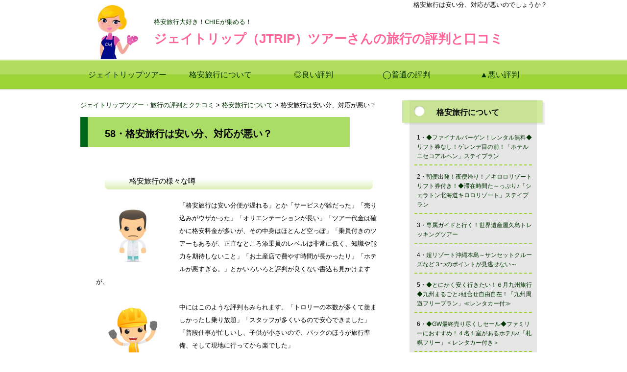

--- FILE ---
content_type: text/html; charset=UTF-8
request_url: http://tanett.com/travel/measure
body_size: 6917
content:
<!DOCTYPE html PUBLIC "-//W3C//DTD XHTML 1.0 Transitional//EN" "http://www.w3.org/TR/xhtml1/DTD/xhtml1-transitional.dtd">
<html xmlns="http://www.w3.org/1999/xhtml">
<head>
<meta http-equiv="Content-Type" content="text/html; charset=UTF-8" />
<title>格安旅行は安い分、対応が悪い？  |  ジェイトリップツアー・旅行の評判とクチコミ</title>
<!-- <meta name="keywords" content="ジェイトリップツアー,旅行,Jtrip,評判,クチコミ"> -->
<!-- <meta name="description" content="ジェイトリップツアーさんの旅行の評判とクチコミを集めてみました"> -->
<link href="http://tanett.com/wp-content/themes/jtrip/style.css" rel="stylesheet" type="text/css" />
<link href="http://tanett.com/wp-content/themes/jtrip/comon.css" rel="stylesheet" type="text/css" />
<link href="http://tanett.com/wp-content/themes/jtrip/font.css" rel="stylesheet" type="text/css" />
<link href="http://tanett.com/wp-content/themes/jtrip/margi.css" rel="stylesheet" type="text/css" />
<link href="http://tanett.com/wp-content/themes/jtrip/navi.css" rel="stylesheet" type="text/css" />
<link href="http://tanett.com/wp-content/themes/jtrip/rayout.css" rel="stylesheet" type="text/css" />
<link href="http://tanett.com/wp-content/themes/jtrip/botgra.css" rel="stylesheet" type="text/css" />
<script type="text/javascript" src="http://tanett.com/wp-content/themes/jtrip/css/jquery-1.7.1.min.js"></script>
<script type="text/javascript" src="http://tanett.com/wp-content/themes/jtrip/css/jjs.js"></script>
<link href="http://tanett.com/wp-content/themes/jtrip/form.css" rel="stylesheet" type="text/css" />

<link rel='dns-prefetch' href='//s.w.org' />
		<script type="text/javascript">
			window._wpemojiSettings = {"baseUrl":"https:\/\/s.w.org\/images\/core\/emoji\/12.0.0-1\/72x72\/","ext":".png","svgUrl":"https:\/\/s.w.org\/images\/core\/emoji\/12.0.0-1\/svg\/","svgExt":".svg","source":{"concatemoji":"http:\/\/tanett.com\/wp-includes\/js\/wp-emoji-release.min.js?ver=5.2.21"}};
			!function(e,a,t){var n,r,o,i=a.createElement("canvas"),p=i.getContext&&i.getContext("2d");function s(e,t){var a=String.fromCharCode;p.clearRect(0,0,i.width,i.height),p.fillText(a.apply(this,e),0,0);e=i.toDataURL();return p.clearRect(0,0,i.width,i.height),p.fillText(a.apply(this,t),0,0),e===i.toDataURL()}function c(e){var t=a.createElement("script");t.src=e,t.defer=t.type="text/javascript",a.getElementsByTagName("head")[0].appendChild(t)}for(o=Array("flag","emoji"),t.supports={everything:!0,everythingExceptFlag:!0},r=0;r<o.length;r++)t.supports[o[r]]=function(e){if(!p||!p.fillText)return!1;switch(p.textBaseline="top",p.font="600 32px Arial",e){case"flag":return s([55356,56826,55356,56819],[55356,56826,8203,55356,56819])?!1:!s([55356,57332,56128,56423,56128,56418,56128,56421,56128,56430,56128,56423,56128,56447],[55356,57332,8203,56128,56423,8203,56128,56418,8203,56128,56421,8203,56128,56430,8203,56128,56423,8203,56128,56447]);case"emoji":return!s([55357,56424,55356,57342,8205,55358,56605,8205,55357,56424,55356,57340],[55357,56424,55356,57342,8203,55358,56605,8203,55357,56424,55356,57340])}return!1}(o[r]),t.supports.everything=t.supports.everything&&t.supports[o[r]],"flag"!==o[r]&&(t.supports.everythingExceptFlag=t.supports.everythingExceptFlag&&t.supports[o[r]]);t.supports.everythingExceptFlag=t.supports.everythingExceptFlag&&!t.supports.flag,t.DOMReady=!1,t.readyCallback=function(){t.DOMReady=!0},t.supports.everything||(n=function(){t.readyCallback()},a.addEventListener?(a.addEventListener("DOMContentLoaded",n,!1),e.addEventListener("load",n,!1)):(e.attachEvent("onload",n),a.attachEvent("onreadystatechange",function(){"complete"===a.readyState&&t.readyCallback()})),(n=t.source||{}).concatemoji?c(n.concatemoji):n.wpemoji&&n.twemoji&&(c(n.twemoji),c(n.wpemoji)))}(window,document,window._wpemojiSettings);
		</script>
		<style type="text/css">
img.wp-smiley,
img.emoji {
	display: inline !important;
	border: none !important;
	box-shadow: none !important;
	height: 1em !important;
	width: 1em !important;
	margin: 0 .07em !important;
	vertical-align: -0.1em !important;
	background: none !important;
	padding: 0 !important;
}
</style>
	<link rel='stylesheet' id='wp-block-library-css'  href='http://tanett.com/wp-includes/css/dist/block-library/style.min.css?ver=5.2.21' type='text/css' media='all' />
<link rel='https://api.w.org/' href='http://tanett.com/wp-json/' />
<link rel="EditURI" type="application/rsd+xml" title="RSD" href="http://tanett.com/xmlrpc.php?rsd" />
<link rel="wlwmanifest" type="application/wlwmanifest+xml" href="http://tanett.com/wp-includes/wlwmanifest.xml" /> 
<link rel='prev' title='レンタカーはどこがお得？' href='http://tanett.com/travel/rentalcar' />
<link rel='next' title='格安は北海道と沖縄だけ？' href='http://tanett.com/travel/kakiuyasuryokou' />
<meta name="generator" content="WordPress 5.2.21" />
<link rel='shortlink' href='http://tanett.com/?p=43' />
<link rel="alternate" type="application/json+oembed" href="http://tanett.com/wp-json/oembed/1.0/embed?url=http%3A%2F%2Ftanett.com%2Ftravel%2Fmeasure" />
<link rel="alternate" type="text/xml+oembed" href="http://tanett.com/wp-json/oembed/1.0/embed?url=http%3A%2F%2Ftanett.com%2Ftravel%2Fmeasure&#038;format=xml" />

</head>

<body>
<div id="he">

  <h1>格安旅行は安い分、対応が悪いのでしょうか？</h1>

  <div class="heTitle01"><a href="http://tanett.com/">格安旅行大好き！CHIEが集める！</a></div>
  <div class="heTitle02"><a href="http://tanett.com/" style="color: #F69">ジェイトリップ（JTRIP）ツアーさんの旅行の評判と口コミ</a></div>
</div>
<div id="heme">
  <div class="hememe">
    <div class="hemeOne"><a href="http://tanett.com/tour">ジェイトリップツアー</a></div>
    <div class="hemeOne"><a href="http://tanett.com/travel">格安旅行について</a></div>
    <div class="hemeOne"><a href="http://tanett.com/review?rank=good">◎良い評判</a></div>
    <div class="hemeOne"><a href="http://tanett.com/review?rank=normal">◯普通の評判</a></div>
    <div class="hemeOne"><a href="http://tanett.com/review?rank=bad">▲悪い評判</a></div>
    <br clear="all" />
  </div>
</div>


<div id="mai">



  <div class="maL"><a href="http://tanett.com/">ジェイトリップツアー・旅行の評判とクチコミ</a> > <a href="http://tanett.com/travel">格安旅行について</a> > 格安旅行は安い分、対応が悪い？
    <h2>58・格安旅行は安い分、対応が悪い？</h2>
    <div class="maHon01"></div>
<h3>格安旅行の様々な噂</h3>
<div class="maHon01">
<p><img src="/wp-content/uploads/2013/02/13844979_s.jpg" alt="怒る" width="150" class="floL20" />「格安旅行は安い分便が遅れる」とか「サービスが雑だった」「売り込みがウザかった」「オリエンテーションが長い」「ツアー代金は確かに格安料金が多いが、その中身はほとんど空っぽ」「乗員付きのツアーもあるが、正直なところ添乗員のレベルは非常に低く、知識や能力を期待しないこと」「お土産店で費やす時間が長かったり」「ホテルが悪すぎる。」とかいろいろと評判が良くない書込も見かけますが、<br clear="all"><br />
<img src="/wp-content/uploads/2013/02/13312209_s.jpg" alt=" 喜ぶ" width="150" class="floL20" />中にはこのような評判もみられます。「トロリーの本数が多くて羨ましかったし乗り放題」「スタッフが多くいるので安心できました」「普段仕事が忙しいし、子供が小さいので、パックのほうが旅行準備、そして現地に行ってから楽でした」</p>
</div>
    <div class="maHon01">    </div>
  </div>


<div class="maR">
  <div class="siMe01">格安旅行について</div>
  <div class="siMe02">

  
        <p>1・<a href="http://tanett.com/travel/travel-673">◆ファイナルバーゲン！レンタル無料◆リフト券なし！ゲレンデ目の前！「ホテルニセコアルペン」ステイプラン</a></p>

  
        <p>2・<a href="http://tanett.com/travel/travel-661">朝便出発！夜便帰り！／キロロリゾートリフト券付き！◆滞在時間た～っぷり♪「シェラトン北海道キロロリゾート」ステイプラン</a></p>

  
        <p>3・<a href="http://tanett.com/travel/travel-657">専属ガイドと行く！世界遺産屋久島トレッキングツアー</a></p>

  
        <p>4・<a href="http://tanett.com/travel/travel-648">超リゾート沖縄本島～サンセットクルーズなど３つのポイントが見逃せない～</a></p>

  
        <p>5・<a href="http://tanett.com/travel/travel-640">◆とにかく安く行きたい！６月九州旅行◆九州まるごと♪組合せ自由自在！「九州周遊フリープラン」≪レンタカー付≫</a></p>

  
        <p>6・<a href="http://tanett.com/travel/travel-629">◆GW最終売り尽くしセール◆ファミリーにおすすめ！４名１室があるホテル♪「札幌フリー」＜レンタカー付き＞</a></p>

  
        <p>7・<a href="http://tanett.com/travel/travel-614">◆３０日前予約限定◆朝夕食付き！「星野リゾート 青森屋」＜１泊プラン＞羽田空港発</a></p>

  
        <p>8・<a href="http://tanett.com/travel/travel-559">4月まで延長！ホテルグルメあり観光ありでバッチリ！今が買いドキ！超リゾート沖縄</a></p>

  
        <p>9・<a href="http://tanett.com/travel/travel-555">北海道食べ放題付きプラン</a></p>

  
        <p>10・<a href="http://tanett.com/travel/travel-552">2月3月今が買いドキ！超リゾート沖縄</a></p>

  
        <p>11・<a href="http://tanett.com/travel/1day">春休み旭山動物園旅行　第一弾　早期グループ割引と子供1DAYピクニック号がびっくり！</a></p>

  
        <p>12・<a href="http://tanett.com/travel/jal-2">JALで行く　7つの入場券＆3つの特典付き　沖縄本島観光満喫スペシャル～3つのうれしいも見逃せないヨ!!</a></p>

  
        <p>13・<a href="http://tanett.com/travel/travel-541">はじめての島体験はスタッフ全面サポートで安心♪感動体験！最強宮古島2015</a></p>

  
        <p>14・<a href="http://tanett.com/travel/hotel">高級ホテルをびっくり価格で！</a></p>

  
        <p>15・<a href="http://tanett.com/travel/travel-534">2015年1～4月出発　赤字覚悟の2～4名限定プラン！旅まる</a></p>

  
        <p>16・<a href="http://tanett.com/travel/oceanview">海が見えるホテルにウレシイ特典付！オーシャンビュー＋（プラス）</a></p>

  
        <p>17・<a href="http://tanett.com/travel/disney">夢に国へLet&#8217;s go東京ディズニーリゾートの旅</a></p>

  
        <p>18・<a href="http://tanett.com/travel/end">この日を狙え！年末年始・沖縄旅行（東京発）</a></p>

  
        <p>19・<a href="http://tanett.com/travel/travel-522">格安往復航空券＋1泊プラン</a></p>

  
        <p>20・<a href="http://tanett.com/travel/rental">2泊3日で楽しめる九州旅行が満載！ちょこっと秋旅・九州　レンタカー付！</a></p>

  
        <p>21・<a href="http://tanett.com/travel/view">9月～12月限定 高級リゾート＆オーシャンビューホテル大特価！</a></p>

  
        <p>22・<a href="http://tanett.com/travel/travel-512">冬限定沖縄ホエールウォッチング2015</a></p>

  
        <p>23・<a href="http://tanett.com/travel/final">10月1～31日出発 ファイナルバーゲンセール</a></p>

  
        <p>24・<a href="http://tanett.com/travel/souki">＜早割60＞早期予約限定プラン</a></p>

  
        <p>25・<a href="http://tanett.com/travel/freeplan">2～4名均一価格！沖縄フリープラン（格安でホテルをチョイスOK）</a></p>

  
        <p>26・<a href="http://tanett.com/travel/stay">ゲレンデステイ＆後泊札幌</a></p>

  
        <p>27・<a href="http://tanett.com/travel/fainal">9月1～30日出発 ファイナルバーゲンセール</a></p>

  
        <p>28・<a href="http://tanett.com/travel/rent">レンタカーで周る！北海道旅行</a></p>

  
        <p>29・<a href="http://tanett.com/travel/cherama">チュラ！慶良間　慶良間諸島ツアー</a></p>

  
        <p>30・<a href="http://tanett.com/travel/seal">夏売バーゲン</a></p>

  
        <p>31・<a href="http://tanett.com/travel/tirp">8月出発限定！夏休み沖縄旅行　この日を狙え！！（本島）</a></p>

  
        <p>32・<a href="http://tanett.com/travel/plan">大幅値下げ宣言初撃プライスプラン</a></p>

  
        <p>33・<a href="http://tanett.com/travel/wefa">沖縄本島子連れ旅行WelcomeFamily</a></p>

  
        <p>34・<a href="http://tanett.com/travel/12">驚きの12特典！夏休み北海道旅行</a></p>

  
        <p>35・<a href="http://tanett.com/travel/sp">価格勝負！6月沖縄行くなら必見！＜沖縄本島ツアー＞</a></p>

  
        <p>36・<a href="http://tanett.com/travel/usj">ついにオープンUSJウィザーディング・ワールド・オブ・ハリー・ポッター</a></p>

  
        <p>37・<a href="http://tanett.com/travel/jal">JALホテルズにとまってプレゼントをもらおう！</a></p>

  
        <p>38・<a href="http://tanett.com/travel/gw">GWアクティビティツアー</a></p>

  
        <p>39・<a href="http://tanett.com/travel/special">石垣島をもっと楽しむスペシャル特典</a></p>

  
        <p>40・<a href="http://tanett.com/travel/inakahe-go">帰省特集！田舎に帰ろう♪</a></p>

  
        <p>41・<a href="http://tanett.com/travel/miyako2014">はじめての島体験はスタッフ全面サポートで安心♪感動体験！最強宮古島2014</a></p>

  
        <p>42・<a href="http://tanett.com/travel/gweek">ゴールデンウィーク北海道旅行</a></p>

  
        <p>43・<a href="http://tanett.com/travel/onemore">2-3月出発　60日前予約がお得！ワンモアディズニー</a></p>

  
        <p>44・<a href="http://tanett.com/travel/whale">ジェイトリップからのお年玉ホエールウォッチング</a></p>

  
        <p>45・<a href="http://tanett.com/travel/sky_sp">夕朝食付でこの価格！夕食・朝食付でお得な北海道スキー特集</a></p>

  
        <p>46・<a href="http://tanett.com/travel/watching2014">沖縄ホエールウォッチング2014</a></p>

  
        <p>47・<a href="http://tanett.com/travel/setouchi-season">瀬戸内国際芸術祭2013 「アートと島を巡る瀬戸内海の四季」　秋シーズン</a></p>

  
        <p>48・<a href="http://tanett.com/travel/womantrip">アクティブ女子よあつまれ！沖縄女子旅計画</a></p>

  
        <p>49・<a href="http://tanett.com/travel/bargen">今が狙いドキ！衝撃プライス！1泊2日スペシャルバーゲン！</a></p>

  
        <p>50・<a href="http://tanett.com/travel/hayawari">早期予約がお得！早割りプラン</a></p>

  
        <p>51・<a href="http://tanett.com/travel/mankitu">特典満載観光満喫SP</a></p>

  
        <p>52・<a href="http://tanett.com/travel/tumikomi">沖縄ツミコミパック</a></p>

  
        <p>53・<a href="http://tanett.com/travel/kanue">大自然とのふれあい</a></p>

  
        <p>54・<a href="http://tanett.com/travel/dangan">行けば分かるさ九州弾丸旅行</a></p>

  
        <p>55・<a href="http://tanett.com/travel/shikumi">格安航空券の仕組み</a></p>

  
        <p>56・<a href="http://tanett.com/travel/lucky">個人旅行よりもお得？</a></p>

  
        <p>57・<a href="http://tanett.com/travel/kakiuyasuryokou">格安は北海道と沖縄だけ？</a></p>

  
        <p>58・<a href="http://tanett.com/travel/measure">格安旅行は安い分、対応が悪い？</a></p>

  
        <p>59・<a href="http://tanett.com/travel/rentalcar">レンタカーはどこがお得？</a></p>

  
        <p>60・<a href="http://tanett.com/travel/present">ツアーにおみやげ屋が入っている！</a></p>

  
        <p>61・<a href="http://tanett.com/travel/travelscompany">格安旅行ツアー会社はいくつぐらいある？</a></p>

  
<!--
    <p>1・<a href="#">格安旅行の仕組み！</a></p>
    <p>2・<a href="#">格安航空券の仕組み</a></p>
    <p>3・<a href="#">個人旅行よりもお得？</a></p>
    <p>4・<a href="#">格安は北海道と沖縄旅行だけ？</a></p>
    <p>5・<a href="#">格安旅行は安い分、対応が悪い？</a></p>
    <p>6・<a href="#"></a>レンタカーはどこがお得？</p>
    <p>7・<a href="#">ルアーにおみやげ屋が入っている！</a></p>
    <p>8・<a href="#">格安旅行ツアー会社はいくつぐらいある？</a></p>
 -->
  </div>

  <div class="siMe01">JTRIPツアー最新情報</div>
  <div class="siMe02">

  
        <p>1・<a href="http://tanett.com/tour/tour-679">「GO!GO!!沖縄マリン」</a></p>

  
        <p>2・<a href="http://tanett.com/tour/tour-597">小豆島をまるごと満喫♪宿泊は島内ホテルより選択ＯＫ！「小豆島フリープラン」　羽田空港発 ３日間</a></p>

  
        <p>3・<a href="http://tanett.com/tour/tour-505">2014-2015年末年始は南の島へ！沖縄旅行</a></p>

  
        <p>4・<a href="http://tanett.com/tour/hukuoka">家族旅行・夏休み旅行の決定版！夏休みは家族や友達で九州旅行♪</a></p>

  
        <p>5・<a href="http://tanett.com/tour/disny">東京ディズニーリゾート夏限定お得なパスポート付プラン</a></p>

  
        <p>6・<a href="http://tanett.com/tour/special">夏休みまでが狙いドキ！衝撃プライス！1泊2日スペシャルバーゲン！</a></p>

  
        <p>7・<a href="http://tanett.com/tour/tabehoudaiplan">北海道食べ放題付プラン</a></p>

  
        <p>8・<a href="http://tanett.com/tour/okinawaamehure">アメフレ！キャンペーン</a></p>

  
        <p>9・<a href="http://tanett.com/tour/okinawafree">沖縄フリープラン</a></p>

  
        <p>10・<a href="http://tanett.com/tour/maruyama">札幌市円山動物園特集</a></p>

  
        <p>11・<a href="http://tanett.com/tour/bus">バスで楽々♪北海道旅行</a></p>

  
        <p>12・<a href="http://tanett.com/tour/kinenroom">禁煙ルーム確約プラン</a></p>

  
        <p>13・<a href="http://tanett.com/tour/kakuyasyuyu">スペシャル特価！格安周遊プラン！！</a></p>

  
        <p>14・<a href="http://tanett.com/tour/glmequpon">JALで行く！グルメキャンペーンクーポン付</a></p>

  
        <p>15・<a href="http://tanett.com/tour/gelende">ゲレンデステイ＆後泊札幌</a></p>

  
        <p>16・<a href="http://tanett.com/tour/skytokusyu">お得な北海道スキー特集</a></p>

  
        <p>17・<a href="http://tanett.com/tour/tokuten">毛ガニorリフト券orジェイポンor宅配便無料選べる特典プレゼント！</a></p>

  
        <p>18・<a href="http://tanett.com/tour/kirorospecial">キロロスペシャル祭り</a></p>

  
        <p>19・<a href="http://tanett.com/tour/harusky">春スキー超特価スペシャル</a></p>

  
        <p>20・<a href="http://tanett.com/tour/okinawaryokou-2">楽しめる！！沖縄旅行１泊２日</a></p>

  
        <p>21・<a href="http://tanett.com/tour/enjoy">JAL・JTAで行く沖縄エンジョイキャンペーン</a></p>

  
        <p>22・<a href="http://tanett.com/tour/oceanview">海が見えるホテルにウレシイ特典付！オーシャンビュー＋（プラス）</a></p>

  
        <p>23・<a href="http://tanett.com/tour/trial">冬でもあったか！沖縄体験キャンペーン</a></p>

  
        <p>24・<a href="http://tanett.com/tour/haruthebargain">学生価格で南の島へ！うれしい特典が魅力的☆春ザ・バーゲン</a></p>

  
        <p>25・<a href="http://tanett.com/tour/okinawaryokou">とにかく安くいきたい！３月出発沖縄旅行</a></p>

  
        <p>26・<a href="http://tanett.com/tour/doutou">雪道でも安心　楽々JR＆観光バス付</a></p>

  
        <p>27・<a href="http://tanett.com/tour/april">4月〜10月の北海道旅行</a></p>

  
        <p>28・<a href="http://tanett.com/tour/harusotu">春休み＆卒業旅行</a></p>

  
        <p>29・<a href="http://tanett.com/tour/freeplan">早期予約限定北海道フリープラン</a></p>

  
        <p>30・<a href="http://tanett.com/tour/goldenweek">ゴールデンウィーク北海道旅行</a></p>

  
        <p>31・<a href="http://tanett.com/tour/tour-76">3月出発沖縄旅行！</a></p>

  
<!--
    <p>1・<a href="#">沖縄早割！</a></p>
    <p>2・<a href="#">北海道学生割学生！</a></p>
    <p>3・<a href="#">好き^バスで行く乗鞍岳</a></p>
    <p>4・<a href="#">スキーアンドスノボバスツアー</a></p>
    <p>2・<a href="#">レンタカーとセットプランはお得？</a></p>
    <p>2・<a href="#">レンタカーとセットプランはお得？</a></p>
    <p>2・<a href="#">レンタカーとセットプランはお得？</a></p>
    <p>2・<a href="#">レンタカーとセットプランはお得？</a></p>
 -->
  </div>

</div>
<br clear="all" />

</div><br clear="all" />

<div id="foot"> 
  <p>|　<a href="http://tanett.com/about">このサイトについて</a>　|　<a href="http://tanett.com/sitemap">サイトマップ</a>　|</p>
  <p>2013(C) <a href="http://tanett.com">J-Tripツアー（ジェイトリップツアー）さんの評判とクチコミ</a> All Rights Reserved.</p>
</div>

  <script type='text/javascript' src='http://tanett.com/wp-includes/js/wp-embed.min.js?ver=5.2.21'></script>
</body>
</html>



--- FILE ---
content_type: text/css
request_url: http://tanett.com/wp-content/themes/jtrip/style.css
body_size: 559
content:
/*
Theme Name: 沖縄のイベント
Description: 
Version: 1.0
Author: 沖縄のイベント
Author URI: 
タグ: fixed width, left sidebar, two columns, valid XHTML, widgets
*/
@charset "utf-8";
/* CSS Document */

/* ページ送り用 */
.tablenav {
	color: #5E683B;
	background:white;
	margin: 1em auto;
	line-height:2em;
	text-align:center;
}

page-numbers, .current {
	color: black;
	background: #FBF1F1; /* #E9F9F3; */
	padding: 4px .6em;
	margin: 2px .2em;
	border:solid 1px #E0C0C0; /* #ECEEEE; */
	text-decoration:none;
	font-size: 14px;
	font-weight: bold;
}

a.page-numbers, .tablenav .current {
	color: black;
	background: #FBF1F1;
	padding: 4px .6em;
	margin: 2px .2em;
	border:solid 1px #FAF0F0;
	text-decoration:none;
	font-size: 12px; 
}

a.page-numbers:hover {
/*	color: #40C0FF; */
/*	background: #5E683B; */
}

.tablenav .current {
	color: white;
	background: #328ab2;
	border-color: #328ab2;
	font-weight:bold:
}

.tablenav .next, .tablenav .prev {
	border:0 none;
	background:transparent;
	text-decoration:underline;
	font-size:smaller;
	font-weight:bold;
}


--- FILE ---
content_type: text/css
request_url: http://tanett.com/wp-content/themes/jtrip/comon.css
body_size: 687
content:
* {	font-style: normal;	margin: 0px;	padding: 0px;}html { filter: expression(document.execCommand("BackgroundImageCache", false, true));}body {	font: 13px/1.5em "メイリオ", Meiryo, Osaka, "ＭＳ Ｐゴシック", "MS PGothic", sans-serif;	background: #FFFFFF;}h1,strong  {	font-weight: normal;	font-style: normal;	font-size: 100%;	line-height: 1.5;	text-align: right;	height: 35px;}h2 {	background: url(imge/bg-mi01.png) no-repeat;	height: 36px;	width: 500px;	padding-left: 50px;	padding-top: 25px;	margin-top: 15px;	margin-bottom: 15px;}h3 {	background: url(imge/bg-mi02.png);	height: 47px;	width: 497px;	margin-left: 50px;	padding-top: 20px;	padding-left: 50px;	font-weight: normal;}h4, h5   {	font-style: normal;	font-size: 100%;	font-weight: normal;}a img  {	border-style: none;}a:link {	text-decoration: none;	color: #003300;}a:visited {	color: #003300;	text-decoration: none;}a:hover {	color: #FF3300;}a:active {	color: #F00;}table {	border-collapse: separate;	border-spacing: 0px;}input, select, textarea{	font-size: 150%;	border:1px solid #EBEBEB;	padding: 3px;	color: #600;	background: #FAFFFD;	border-radius: 4px;	-webkit-border-radius: 6px;	box-shadow: inset 1px 1px #E1E1E1;}input:focus {	background: #FFF5F5;}textarea:focus {	background: #FFF5F5;}ul,li,ol,dl,dt,dd{	list-style: none;}.smBox{	cursor: pointer}.focus {	color: #969696;}

--- FILE ---
content_type: text/css
request_url: http://tanett.com/wp-content/themes/jtrip/font.css
body_size: 896
content:
.for {	color: #FF0000;}.forBo {	font-weight: bold;}.forBi12 {	color: #FF0000;	font-size: 120%;}.forBoBi12 {	font-weight: bold;	color: #FF0000;	font-size: 120%;}.forBoBi15 {	font-weight: bold;	color: #FF0000;	font-size: 150%;}.fob {	color: #990000;}.foW {	color: #FFF;}.foblue {	color: #0099CC;}.fobBo {	font-weight: bold;	color: #990000;}.fobBi12 {	color: #990000;	font-size: 120%;}.fobBoBi12 {	font-weight: bold;	color: #990000;	font-size: 120%;}.fobBoBi15 {	font-weight: bold;	color: #990000;	font-size: 150%;}.fobBoBi20 {	font-size: 200%;	font-weight: bold;	color: #990000;}.foBo {	font-weight: bold;}.fog {	color: #030;}.fob120 {	font-size: 120%;	font-weight: bold;}.fob150 {	font-size: 150%;	font-weight: bold;}.fo120 {	font-size: 120%;}.fo150 {	font-size: 150%;}.fo90 {	font-size: 90%;}.fo80 {	font-size: 80%;}.fo90Blue {	font-size: 90%;	color: #069;}.fo200RB {	font-size: 200%;	line-height: normal;	font-weight: bold;	color: #FF0000;}.fo200BL {	font-size: 200%;	line-height: normal;	font-weight: bold;	color: #003399;}.fo200GR {	font-size: 200%;	line-height: normal;	font-weight: bold;	color: #006600;}.fo200BLwaku {	font-size: 200%;	line-height: normal;	font-weight: bold;	color: #003399;	background: #D5FAFA;	border: 1px dotted #003366;	padding: 20px;	width: auto;}.fo150RB {	font-size: 150%;	line-height: normal;	font-weight: bold;	color: #FF0000;}.fo200RBwaku {	font-size: 200%;	line-height: normal;	font-weight: bold;	color: #FF0000;	background: #FFCC99;	border: 1px dotted #990000;	padding: 20px;	width: auto;}.foShiro {	color: #FFFFFF;}.fo150GR {	font-size: 150%;	line-height: normal;	font-weight: bold;	color: #006600;}.mida14pt {	font-size: 14pt;	font-weight: bold;	color: #930;}.mida20pt {	font-size: 20pt;	font-weight: bold;	color: #960;}.fo90redB {	font-size: 90%;	font-weight: bold;	color: #F00;}.fo90red {	font-size: 90%;	color: #F00;}.fo120GR {	font-size: 120%;	line-height: normal;	font-weight: bold;	color: #006600;}.foGR_bold {	line-height: normal;	font-weight: bold;	color: #006600;}.foBR_bold {	line-height: normal;	font-weight: bold;	color: #900;}.foBR {	line-height: normal;	color: #900;}.fo90caption {	font-size: 90%;	line-height: 1.3em;}.y200 {	font-size: 200%;	color: #FDE200;}.B200 {	font-size: 200%;	color: #2EB8EF;}.eve_midashGreen {	color: #060;	margin-bottom: 8px;	line-height: 1.3;	font-size: 110%;}.fo300RB {	font-size: 300%;	line-height: normal;	font-weight: bold;	color: #FF0000;}.yomi_title {	font-size: 120%;	margin-bottom: 8px;	letter-spacing: -0.05em;}.yomi_Hon {	letter-spacing: -0.05em;}.yomi_iro_shimen {	color: #F00;}.foBblack {	font-weight: bolder;	color: #000;}.foblack {	color: #000;}.tel200 {	font-size: 200%;	font-weight: bold;	color: #0699CC;}.tel300 {	font-size: 300%;	font-weight: bold;	color: #0699CC;}.mbtitle {	font-size: 15px;	font-weight: bold;	margin-bottom: 3px;	color: #090;}.kate_G {	background: #960;	padding: 1px 6px;	color: #FFF;	border: 1px solid #FFF;	font-size: 11px;	font-weight: bold;	border-radius: 4px;}.kate_D {	background: #096;	padding: 1px 6px;	color: #FFF;	border: 1px solid #FFF;	font-size: 11px;	font-weight: bold;	border-radius: 4px;}.kate_S {	background: #099;	padding: 1px 6px;	color: #FFF;	border: 1px solid #FFF;	font-size: 11px;	font-weight: bold;	border-radius: 4px;}.kate_K {	background: #F30;	padding: 1px 6px;	color: #FFF;	border: 1px solid #FFF;	font-size: 11px;	font-weight: bold;	border-radius: 4px;}.kate_corse {	background: #EFF9DA;	padding: 1px 6px;	color: #A1C836;	border: 1px solid #99CC01;	font-size: 11px;	font-weight: bold;	text-align: center;	width: 10px;	margin-bottom: 5px;	border-radius: 4px;}.kate_corse2 {	background: #D4E4F9;	padding: 1px 6px;	color: #3695C8;	border: 1px solid #3695C8;	font-size: 11px;	font-weight: bold;	text-align: center;	margin-bottom: 5px;	border-radius: 4px;}.kate_corse3 {	background: #F9F4CB;	padding: 1px 6px;	color: #C8AA4E;	border: 1px solid #C86A2B;	font-size: 11px;	font-weight: bold;	text-align: center;	margin-bottom: 5px;	border-radius: 4px;}.kate_corse4 {	padding: 1px 10px;	color: #990000;	border: 1px solid #FFCC66;	text-align: center;	margin-bottom: 5px;	border-radius: 4px;	background: #FC9;	font-size: 11px;}.kate_corse5 {	padding: 1px;	color: #FFFFFF;	border: 1px solid #FFCC66;	text-align: center;	border-radius: 4px;	background: #F30;	font-size: 11px;}.kate_corse6 {	padding: 1px 10px;	color: #FFFFFF;	border: 1px solid #00CCCC;	text-align: center;	margin-bottom: 5px;	border-radius: 4px;	background: #09C;	font-size: 11px;}.kate_corse10 {	padding: 1px 10px;	color: #000000;	border: 1px solid #FFCC66;	text-align: center;	margin-bottom: 5px;	border-radius: 4px;	background: #FC9;}.kate_corse11 {	padding: 1px 10px;	color: #FFFFFF;	border: 1px solid #FFCC66;	text-align: center;	margin-bottom: 5px;	border-radius: 4px;	background: #F30;}.kate_corse12 {	padding: 1px 10px;	color: #FFFFFF;	border: 1px solid #00CCCC;	text-align: center;	margin-bottom: 5px;	border-radius: 4px;	background: #09C;}

--- FILE ---
content_type: text/css
request_url: http://tanett.com/wp-content/themes/jtrip/margi.css
body_size: 710
content:
.mb05 {	margin-bottom: 5px;}.mb10 {	margin-bottom: 5px;}.mb15 {	margin-bottom: 15px;}.mb20 {	margin-bottom: 20px;}.mb30 {	margin-bottom: 30px;}.mb40 {	margin-bottom: 40px;}.mb30clear {	clear: both;	margin-bottom: 30px;}.mb50 {	margin-bottom: 50px;}.mr05 {	margin-right: 5px;}.mr10 {	margin-right: 10px;}.mr15 {	margin-right: 15px;}.mr20 {	margin-right: 20px;}.mr40 {	margin-right: 40px;}.ml30 {	margin-left: 30px;}.ml10 {	margin-left: 10px;}.ml30b15 {	margin-bottom: 15px;	margin-left: 30px;}.mlr0202 {	margin-right: 2px;	margin-left: 2px;}.mlr0505 {	margin-right: 5px;	margin-left: 5px;}.mlr1010 {	margin-right: 10px;	margin-left: 10px;}.mlr2020 {	margin-right: 20px;	margin-left: 20px;}.Rmb05 {	margin-bottom: 10px;	text-align: right;}.Rmb10 {	margin-bottom: 5px;	text-align: right;}.Rmb15 {	margin-bottom: 15px;	text-align: right;}.Rmb20 {	margin-bottom: 20px;	text-align: right;}.Rmb30 {	margin-bottom: 30px;	text-align: right;}.Rmb50 {	margin-bottom: 50px;	text-align: right;}.Cmb05 {	margin-bottom: 10px;	text-align: center;}.Cmb10 {	margin-bottom: 5px;	text-align: center;}.Cmb15 {	margin-bottom: 15px;	text-align: center;}.Cmb20 {	margin-bottom: 20px;	text-align: center;}.Cmb30 {	margin-bottom: 30px;	text-align: center;}.Cmb50 {	margin-bottom: 50px;	text-align: center;}.mr05 {	margin-right: 5px;}.mr10 {	margin-right: 10px;}.mr15 {	margin-right: 15px;}.mr20 {	margin-right: 20px;}.mlr0202 {	margin-right: 2px;	margin-left: 2px;}.mlr0505 {	margin-right: 5px;	margin-left: 5px;}.mlr1010 {	margin-right: 10px;	margin-left: 10px;}.mlr2020 {	margin-right: 20px;	margin-left: 20px;}.clear {	font-size: 1px;	line-height: 1px;	clear: both;}.floL0 {	float: left;}.floL5mb5 {	float: left;	margin-bottom: 5px;	display: block;	margin-right: 5px;}.floL10 {	line-height: normal;	display: block;	float: left;	margin: 0px 10px 5px 0px;}.floL15 {	line-height: normal;	display: block;	float: left;	margin: 0px 15px 5px 0px;}.floL20 {	line-height: normal;	display: block;	float: left;	margin: 0px 20px 5px 0px;}.floL30 {	line-height: normal;	display: block;	float: left;	margin: 0px 30px 5px 0px;}.floR10 {	line-height: normal;	display: block;	float: right;	margin: 0px 0px 5px 10px;}.floR15 {	line-height: normal;	display: block;	float: right;	margin: 0px 0px 5px 15px;}.floR20 {	line-height: normal;	display: block;	float: right;	margin: 0px 0px 5px 20px;}.w90 {	width: 90%;}.w95 {	width: 95%;}.center {	text-align: center;}.floL20B30 {	line-height: normal;	display: block;	float: left;	margin: 0px 20px 30px 0px;}.floLboth20B30 {	line-height: normal;	display: block;	float: left;	margin: 0px 20px 30px;}.mb20clear {	clear: both;	margin-bottom: 20px;}.mb10clear {	clear: both;	margin-bottom: 10px;}.floLml50mr20mb30 {	line-height: normal;	display: block;	float: left;	margin: 0px 20px 30px 60px;}.floL10top15 {	float: left;	margin-top: 15px;	margin-left: 10px;}.mt05 {	margin-top: 5px;}.mt10 {	margin-top: 10px;}.mbox3030 {	height: 30px;	width: 30px;}.mbox5050 {	height: 50px;	width: 50px;}.floL15b15 {	line-height: normal;	display: block;	float: left;	margin: 0px 15px 15px 0px;}.waku_h120 {	height: 120px;	width: 350px;}.waku_h130 {	height: 130px;	width: 350px;}.vcen {	vertical-align: middle;}.nexR {	text-align: right;	width: 100%;}.nexR90 {	text-align: right;	width: 90%;}.nexR90-mb20 {	text-align: right;	width: 90%;	margin-bottom: 20px;	margin-right: auto;	margin-left: auto;}.tcen {	text-align: center;	width: 90%;	margin-bottom: 10px;}.imcen {	text-align: center;	width: 95%;	margin-bottom: 20px;	margin-right: auto;	margin-left: auto;}.imcen100 {	text-align: center;	width: 100%;	margin-bottom: 20px;	margin-right: auto;	margin-left: auto;}.imcen100-m0 {	text-align: center;	width: 100%;	margin-right: auto;	margin-left: auto;}.imcen0 {	text-align: center;	width: 95%;	margin-right: auto;	margin-left: auto;}.bfMoji {	font: bold 130% "Times New Roman", Times, serif;	color: #000;}

--- FILE ---
content_type: text/css
request_url: http://tanett.com/wp-content/themes/jtrip/navi.css
body_size: 526
content:
#gnv {	width: 960px;	display: inline-block;	margin-right: auto;	margin-left: auto;	background: url(img/bg-mbar.png) repeat-x;	position: relative;}#gnv:after {	content:".";	display:block;	height:0;	clear:both;	visibility:hidden;}#gnv ul li {        float: left;        position: relative;}#gnv li ul.drop {	position: absolute;	display: none;	float: none;	z-index: 100;	left: 0;	top: 62px;	-ms-filter: "alpha(opacity=90)";	-khtml-opacity: .90;	padding-left: 6px;	width: 191px;}#gnv li ul.drop li{        float:none;        position:static;}#gnv li ul.drop li a {	display:block;	background:#F77321;	color:#FFF;	padding:10px;	_zoom:1;	font-size: 11px;	line-height: 1.1;	text-align: left;	border-bottom: 1px solid #FFF;}#gnv li ul.drop ul a {	padding:5px 5px 5px 20px}#accordion{	width:820px;     }#accordion dt{	padding: 10px;     }#accordion dt a{	color: #000;	text-decoration:none;	display:block;}#accordion dd{	padding: 20px;	border-radius: 8px;	background: #FAFAFA;	border: 1px solid #F5F5F5;	width: 750px;	margin-left: 40px;	margin-bottom: 30px;}

--- FILE ---
content_type: text/css
request_url: http://tanett.com/wp-content/themes/jtrip/rayout.css
body_size: 532
content:
@charset "UTF-8";
#he {
	width: 803px;
	margin-right: auto;
	margin-left: auto;
	height: 120px;
	background: url(imge/bg-logo.jpg) no-repeat 35px 10px;
	padding-left: 150px;
}
#heme {
	background: url(imge/bg-menu.jpg) repeat-x;
	height: 65px;
	width: 100%;
}
.heTitle01 {
	height: 35px;
}
.heTitle02 {
	height: 50px;
	font-size: 200%;
	font-weight: bold;
	color: #F69;
}
.hememe {
	width: 950px;
	margin-right: auto;
	margin-left: auto;
}
.hemeOne {
	width: 190px;
	float: left;
	text-align: center;
	height: 39px;
	padding-top: 23px;
	font-size: 120%;
	color: #000;
}
.hemeOne:hover {
	background: #AFEA47;
}
#mai {
	width: 953px;
	margin-right: auto;
	margin-left: auto;
}
.maL {
	float: left;
	width: 650px;
	margin-top: 20px;
}
.maR {
	float: left;
	width: 293px;
	padding-top: 20px;
	padding-left: 7px;
}
.siMe01 {
	background: url(imge/bg-sme01.png) no-repeat;
	height: 35px;
	width: 223px;
	font-size: 120%;
	font-weight: bold;
	padding-left: 70px;
	padding-top: 15px;
}
.siMe02 {
	width: 240px;
	background: #E6E6E6;
	margin-left: 15px;
	padding: 10px;
	margin-bottom: 30px;
}
.siMe02 p {
	border-bottom: 2px dashed #9DD335;
	margin-bottom: 7px;
	padding-top: 7px;
	padding-bottom: 7px;
	padding-left: 5px;
	font-size: 12px;
}
.siMe02 p:hover {
	background: #F5F5F5;
	border-radius: 8px;
}
.maHon01 {
	width: 90%;
	line-height: 2em;
	margin-right: auto;
	margin-left: auto;
	margin-bottom: 40px;
}
#foot {
	width: 950px;
	margin-right: auto;
	margin-left: auto;
	text-align: center;
	padding-top: 40px;
	padding-bottom: 20px;
}


--- FILE ---
content_type: text/css
request_url: http://tanett.com/wp-content/themes/jtrip/botgra.css
body_size: 860
content:
.button
{
	margin: 10px;
	text-decoration: none;
	display: inline-block;
	text-align: center;
	color: #fff;
	border: 1px solid #9c9c9c;
	border: 1px solid rgba(0, 0, 0, 0.3);
	text-shadow: 0px 1px 0px rgba(0,0,0,0.4);
	box-shadow: 0 0 .05em rgba(0,0,0,0.4);
	-moz-box-shadow: 0 0 .05em rgba(0,0,0,0.4);
	-webkit-box-shadow: 0 0 .05em rgba(0,0,0,0.4);
	font-size: 1.2em;
}

.button, .button span
{
    -moz-border-radius: .3em;
    border-radius: .3em;
}

.button span
{
    border-top: 1px solid #fff; /* Fallback style */
    border-top: 1px solid rgba(255, 255, 255, 0.5);
    display: block;
    padding: 0.5em 2.5em;
    
    /* The background pattern */
    
    background-image: -webkit-gradient(linear, 0 0, 100% 100%, color-stop(.25, rgba(0, 0, 0, 0.05)), color-stop(.25, transparent), to(transparent)),
                      -webkit-gradient(linear, 0 100%, 100% 0, color-stop(.25, rgba(0, 0, 0, 0.05)), color-stop(.25, transparent), to(transparent)),
                      -webkit-gradient(linear, 0 0, 100% 100%, color-stop(.75, transparent), color-stop(.75, rgba(0, 0, 0, 0.05))),
                      -webkit-gradient(linear, 0 100%, 100% 0, color-stop(.75, transparent), color-stop(.75, rgba(0, 0, 0, 0.05)));
    background-image: -moz-linear-gradient(45deg, rgba(0, 0, 0, 0.05) 25%, transparent 25%, transparent),
                      -moz-linear-gradient(-45deg, rgba(0, 0, 0, 0.05) 25%, transparent 25%, transparent),
                      -moz-linear-gradient(45deg, transparent 75%, rgba(0, 0, 0, 0.05) 75%),
                      -moz-linear-gradient(-45deg, transparent 75%, rgba(0, 0, 0, 0.05) 75%);

    /* Pattern settings */
    
    -moz-background-size: 3px 3px;
    -webkit-background-size: 3px 3px;
    background-size: 3px 3px;            
}

.button:hover
{
	box-shadow: 0 0 .1em rgba(0,0,0,0.4);
	-moz-box-shadow: 0 0 .1em rgba(0,0,0,0.4);
	-webkit-box-shadow: 0 0 .1em rgba(0,0,0,0.4);
	text-decoration: none;
}
.button:link {
	color: #FFF;
}

.button:active
{
    /* When pressed, move it down 1px */
    position: relative;
    top: 1px;
}
.button-blue
{
    background: #4477a1;
    background: -webkit-gradient(linear, left top, left bottom, from(#81a8cb), to(#4477a1) );
    background: -moz-linear-gradient(-90deg, #81a8cb, #4477a1);
    filter:  progid:DXImageTransform.Microsoft.gradient(GradientType=0,startColorstr='#81a8cb', endColorstr='#4477a1');
}

.button-blue:hover
{
    background: #81a8cb;
    background: -webkit-gradient(linear, left top, left bottom, from(#4477a1), to(#81a8cb) );
    background: -moz-linear-gradient(-90deg, #4477a1, #81a8cb);
    filter:  progid:DXImageTransform.Microsoft.gradient(GradientType=0,startColorstr='#4477a1', endColorstr='#81a8cb');            
}

.button-blue:active
{
    background: #4477a1;
}

.b-ble
{
	background: #0099CC;
	background: -webkit-gradient(linear, left top, left bottom, from(#0099CC), to(#008CBA) );
	background: -moz-linear-gradient(-90deg, #0099CC, #008CBA);
    filter:  progid:DXImageTransform.Microsoft.gradient(GradientType=0,startColorstr='#0099CC', endColorstr='#008CBA');
	height: 60px;
	width: 670px;
	font-size: 14px;
}

.b-ble:hover
{
    background: #81a8cb;
    background: -webkit-gradient(linear, left top, left bottom, from(#4477a1), to(#81a8cb) );
    background: -moz-linear-gradient(-90deg, #4477a1, #81a8cb);
    filter:  progid:DXImageTransform.Microsoft.gradient(GradientType=0,startColorstr='#4477a1', endColorstr='#81a8cb');            
}

.b-ble:active
{
    background: #4477a1;
}


--- FILE ---
content_type: text/css
request_url: http://tanett.com/wp-content/themes/jtrip/form.css
body_size: 1074
content:
@charset "UTF-8";.fo01 {}.fo01 p {	padding: 5px;}/* CSS Document */#assetTable {	line-height: 1.6;	border: 0px;	margin-bottom: 15px;	font-size: 90%;}#assetTable38 {	border: 0px;	margin-bottom: 15px;	line-height: 1.2;	margin-right: auto;	margin-left: auto;	width: 950px;}#assetTable38 td {	font-size: 90%;	text-align: left;	padding: 5px;	background: #FDFCFC;}#pr_assetTable {	line-height: 1.6;	margin-right: auto;	margin-left: auto;}.comTd03 {	background: #F3F0E6;	padding: 10px;	border-right: 1px solid #EADEB4;	border-bottom: 1px solid #EADEB4;	text-align: right;	color: #990000;	border-top-style: none;	border-left-style: none;	width: 100px;}#assetTable td {	vertical-align: top;	padding-right: 5px;	padding-bottom: 5px;}#assetTable td a:hover {	background: #F0F0F0;}#assetTable p {	margin-bottom: 15px;}.asTd01 {	vertical-align: top;	border-bottom: 1px solid #DCD9D0;	width: 50px;	font-size: 90%;}.adTd02 {	padding-left: 20px;	vertical-align: top;}.adTd03 {	border-bottom: 1px solid #DCD9D0;	padding-top: 30px;	padding-bottom: 30px;	font-size: 150%;	font-weight: bold;}.adTd04 {	background: #8FDF94;	border-bottom: 1px solid #DCD9D0;	color: #FFF;	font-weight: bold;	text-align: center;}.pr_asTd01 {	width: 80px;	text-align: right;	vertical-align: top;	font-size: 80%;	padding: 10px;	color: #FE651E;}.pr_adTd02 {	background: #FFF5EB;	padding: 10px;	border-top: 1px solid #DCD9D0;	border-right: 1px solid #DCD9D0;	border-left: 1px solid #DCD9D0;}.pr_adTd03 {	text-align: center;	padding: 10px;}.form_mida {	padding: 10px;	width: 580px;	background: #F1ECE2;	border: 1px solid #AC6001;	margin-bottom: 20px;}.form_mida2 {	padding: 10px;	width: 580px;	background: #F1ECE2;	border-top: 1px solid #AC6001;	border-right: 1px solid #AC6001;	border-left: 1px solid #AC6001;}.adTd05 {	border-bottom: 1px solid #DCD9D0;}#assetTableW {	line-height: 1.6;	margin-right: auto;	margin-left: auto;	width: 540px;}.adTd02W {	padding-left: 20px;}.asTd01W {	width: 80px;	text-align: right;	vertical-align: top;	font-size: 80%;}.adTd03W {	text-align: center;	padding-top: 20px;	padding-bottom: 20px;}div.check-group {	margin-right: auto;	margin-left: auto;	padding: 10px;}div.check-group input {	display: none;}div.check-group label {	cursor: pointer;	float: left;	border: 1px solid #EBEBEB;	border-radius: 5px;	margin-right: 5px;	margin-bottom: 5px;	font-size: 85%;	padding: 10px;	box-shadow: inset 1px 1px 1px #999;	background: #F5FFFA;}div.check-group label.checked {	color: #462300;	background: #00CCFF;}.list6 dl.acordion{ margin: 0 10px 0 10px; } .list6 dt.trigger {	background: #9bd8ff -webkit-gradient(linear, 0% 0%, 0% 100%, from(#b9e4ff), to(#62b5ea));	background: #9bd8ff linear-gradient(#b9e4ff, #62b5ea);	border-radius: 10px;	text-align: center;	border: 1px solid #ccc;	color: #666;	margin-bottom: 0;	font-weight: bold;	padding-top: 15px;	padding-right: 10px;	padding-bottom: 15px;	padding-left: 10px; } .list6 dt.active{ border-radius: 10px 10px 0 0; } .list6 dt.trigger span.open-close { background: url(point_plus.png) no-repeat right top; float: right; width: 20px; height: 20px; text-indent: -9999em; } .list6 dt.active span.open-close { background: url(point_none.png) no-repeat right top; float: right; width: 20px; height: 20px; }    .list6 dd.acordion_tree{ padding: 10px; background-image: -webkit-gradient(linear, 0% 0%, 0% 100%, from(#fff), to(#f0f0f0)); background: #9bd8ff linear-gradient(#fff, #f0f0f0); border: 1px solid #ccc; border-top: none; }#assetTableEn {	border: 0px;	line-height: 1.2;	margin-right: auto;	margin-left: auto;}#assetTableEn td{	padding: 5px;}

--- FILE ---
content_type: application/javascript
request_url: http://tanett.com/wp-content/themes/jtrip/css/jjs.js
body_size: 1763
content:
onload = function () {
  rip();
}

function rip() {
  var d = document;
  if(d.images){
    if(!d.MM_p) d.MM_p=new Array();
    var anchorFields = d.getElementsByTagName('A');
    for ( var i =0; i <anchorFields.length ; i++  ) {
      var anchor = anchorFields[i];
      if ( !anchor.firstChild ) continue;
      if ( !anchor.firstChild.src ) continue;
      if ( new String(anchor.firstChild.src).match(/-fir-/) ) {
        var src_on  = new String(anchor.firstChild.src).replace(/-fir-/,'-sec-') ;
        anchor.onmouseover = function () {this.firstChild.src = this.firstChild.src.replace(/-fir-/,'-sec-')};
        anchor.onmouseout  = function () {this.firstChild.src = this.firstChild.src.replace(/-sec-/,'-fir-')};
        d.MM_p[i] = new Image;
        d.MM_p[i].src = src_on;
      }
    }
  }
}

function addBookmark(title,url) {
    if (window.sidebar) {
        window.sidebar.addPanel(title, url,"");
    } else if( document.all ) {
        window.external.AddFavorite( url, title);
    } else if( window.opera && window.print ) {
        return true;
    }
}

function initialize() {
var feed = new google.feeds.Feed("http://pipes.yahoo.com/pipes/pipe.run?URL=http%3A%2F%2Frssblog.ameba.jp%2Fsumaino-quest%2Frss20.xml&_id=DrFZRK663RGaE1sE1pzWFw&_render=rss");
feed.load(function(result) {
if (!result.error) {
var container = document.getElementById("feed");
for (var i = 0; i < result.feed.entries.length; i++) {
var entry = result.feed.entries[i];
var dd = new Date(entry.publishedDate); // now
var yearNum = dd.getYear();
if (yearNum < 2000) yearNum += 1900;
var date = '<li>' + yearNum + "."+(dd.getMonth()+1)+"."+dd.getDate()+"  ";
container.innerHTML += "　" + date +"<a href='" + entry.link + "' title='" + entry.title + "'>" + entry.title + "</a></li>";
}
}
});
}
(function($) {
	
	$.fn.opOver = function(op,oa,durationp,durationa){
		
		var c = {
			op:op? op:1.0,
			oa:oa? oa:0.6,
			durationp:durationp? durationp:'fast',
			durationa:durationa? durationa:'fast'
		};
		

		$(this).each(function(){
			$(this).css({
					opacity: c.op,
					filter: "alpha(opacity="+c.op*100+")"
				}).hover(function(){
					$(this).fadeTo(c.durationp,c.oa);
				},function(){
					$(this).fadeTo(c.durationa,c.op);
				})
		});
	},
	
	$.fn.wink = function(durationp,op,oa){

		var c = {
			durationp:durationp? durationp:'200',
			op:op? op:1.0,
			oa:oa? oa:0.2
		};
		
		$(this).each(function(){
			$(this)	.css({
					opacity: c.op,
					filter: "alpha(opacity="+c.op*100+")"
				}).hover(function(){
				$(this).css({
					opacity: c.oa,
					filter: "alpha(opacity="+c.oa*100+")"
				});
				$(this).fadeTo(c.durationp,c.op);
			},function(){
				$(this).css({
					opacity: c.op,
					filter: "alpha(opacity="+c.op*100+")"
				});
			})
		});
	}
	
})(jQuery);
(function($) {
$(function() {

  $('#over1').wink();
  $('#over2').wink();
  $('#over3').wink();
  $('#over4').wink();
  $('#over5').wink();
  $('#over6').wink();
  $('#over7').wink();
  $('#over8').wink();
  $('#over9').wink();
  $('#over10').opOver(1.0,0.6,200,500);
  $('#over11').opOver(1.0,0.6,200,500);
  $('#over12').opOver(1.0,0.6,200,500);
  $('#over13').wink();
  $('#over14').wink();

});
})(jQuery);
$(function () {
	//DropDown Menu
	$('#gnv li').hover(
	function () {
		$('ul.drop', this).stop(true, true).slideDown('normal');
	}, function () {
		$('ul.drop', this).slideUp('fast');
	});

	//DropDown Menu On
	$('ul.drop').each(function () {
		var parentImg = $(this).parent().find('img');
		var parentOf = parentImg.attr('src');
		var parentOn = parentOf.replace('_of.', '_ov.');
		$(this).hover(
		function () {
			parentImg.attr('src', parentOn);
		}, function () {
			parentImg.attr('src', parentOf);
		});
	});

	// Rollover
        $('img,input[type=image]').each(function () {
                var ofSrc = $(this).attr('src');
                var ovSrc = ofSrc.replace('_of.', '_ov.');
                $(this).hover(function () {
                        $(this).attr('src', ovSrc);
                }, function () {
                        $(this).attr('src', ofSrc);
                });
                $(window).unload(function () {
                        $(this).attr('src', ofSrc);
                });
        });
});
$(function(){
     $(".smBox").click(function(){
         var target = $(this).find("a").attr("target");
         if (target == '_blank') {
             window.open($(this).find("a").attr("href"), '_blank');
         } else {
             window.location=$(this).find("a").attr("href");
         }
         return false;
    });
});
$(function(){
     $(".focus").focus(function(){
          if(this.value == "キーワードを入力"){
               $(this).val("").css("color","#f39");
          }
     });
     $(".focus").blur(function(){
          if(this.value == ""){
               $(this).val("キーワードを入力").css("color","#969696");
          }
     });
});
$(function(){
	//チェックボックス
	$('div.check-group label').toggle(
		function () {
			$(this)
				.addClass('checked')
				.prev('input').attr('checked','checked');
		},
		function () {
			$(this)
				.removeClass('checked')
				.prev('input').removeAttr('checked');
		}
	);
});
